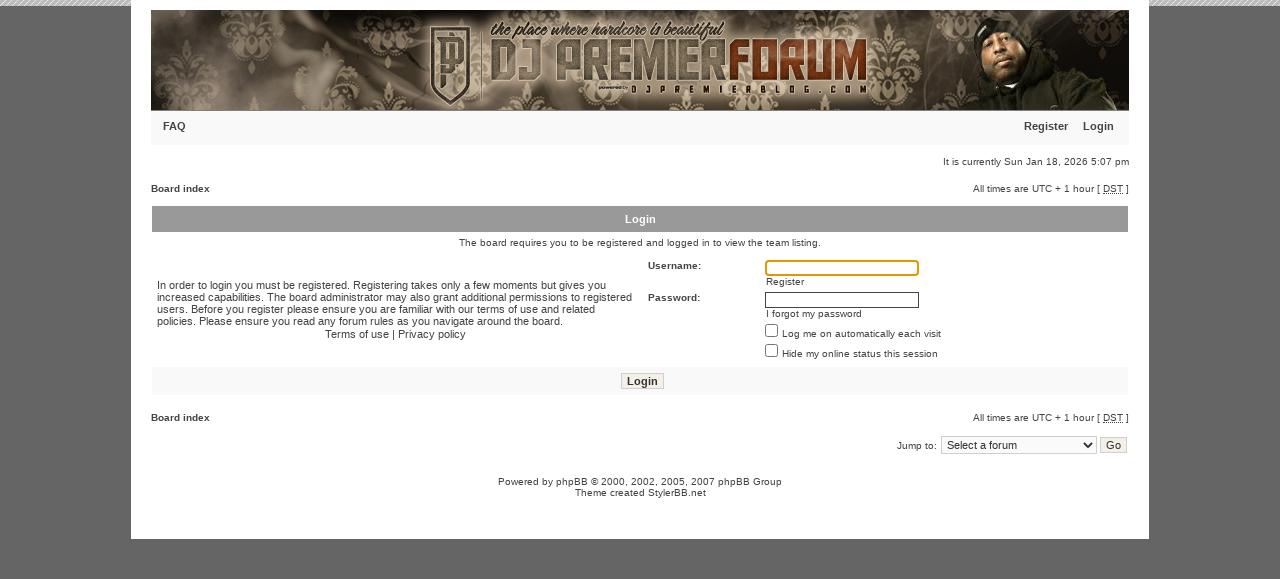

--- FILE ---
content_type: text/html; charset=UTF-8
request_url: https://www.djpremierblog.com/forum/memberlist.php?mode=leaders&sid=4f163706449138950e0f5f01a412d001
body_size: 3432
content:
<!DOCTYPE html PUBLIC "-//W3C//DTD XHTML 1.0 Transitional//EN" "http://www.w3.org/TR/xhtml1/DTD/xhtml1-transitional.dtd">
<html xmlns="http://www.w3.org/1999/xhtml" dir="ltr" lang="en-gb" xml:lang="en-gb">
<head>
<link href="./mobiquo/smartbanner/appbanner.css" rel="stylesheet" type="text/css" media="screen" />
<script type="text/javascript" src="./mobiquo/smartbanner/appbanner.js"></script>
<meta http-equiv="content-type" content="text/html; charset=UTF-8" />
<meta http-equiv="content-language" content="en-gb" />
<meta http-equiv="content-style-type" content="text/css" />
<meta http-equiv="imagetoolbar" content="no" />
<meta name="resource-type" content="document" />
<meta name="distribution" content="global" />
<meta name="copyright" content="2000, 2002, 2005, 2007 phpBB Group" />
<meta name="keywords" content="" />
<meta name="description" content="" />
<meta http-equiv="X-UA-Compatible" content="IE=EmulateIE7; IE=EmulateIE9" />

<title>DJ Premier Forum &bull; Login</title>
<link rel="alternate" type="application/atom+xml" title="Feed - DJ Premier Forum" href="https://www.djpremierblog.com/forum/feed.php" /><link rel="alternate" type="application/atom+xml" title="Feed - News" href="https://www.djpremierblog.com/forum/feed.php?mode=news" /><link rel="alternate" type="application/atom+xml" title="Feed - All forums" href="https://www.djpremierblog.com/forum/feed.php?mode=forums" /><link rel="alternate" type="application/atom+xml" title="Feed - New Topics" href="https://www.djpremierblog.com/forum/feed.php?mode=topics" /><link rel="alternate" type="application/atom+xml" title="Feed - Active Topics" href="https://www.djpremierblog.com/forum/feed.php?mode=topics_active" />

<!--
   phpBB style name: xandgrey
   Based on style:   subsilver2
   Original author:  Tom Beddard ( http://www.subBlue.com/ )
   Modified by:      StylerBB.net team ( http://stylerbb.net )

         NOTE: This page was generated by phpBB, the free open-source bulletin board package.
         The phpBB Group is not responsible for the content of this page and forum. For more       
       information about phpBB please visit http://www.phpbb.com
-->

<link rel="stylesheet" href="./styles/xandgrey2/theme/stylesheet.css" type="text/css" />

<script type="text/javascript">
// <![CDATA[


function popup(url, width, height, name)
{
	if (!name)
	{
		name = '_popup';
	}

	window.open(url.replace(/&amp;/g, '&'), name, 'height=' + height + ',resizable=yes,scrollbars=yes,width=' + width);
	return false;
}

function jumpto()
{
	var page = prompt('Enter the page number you wish to go to:', '');
	var per_page = '';
	var base_url = '';

	if (page !== null && !isNaN(page) && page == Math.floor(page) && page > 0)
	{
		if (base_url.indexOf('?') == -1)
		{
			document.location.href = base_url + '?start=' + ((page - 1) * per_page);
		}
		else
		{
			document.location.href = base_url.replace(/&amp;/g, '&') + '&start=' + ((page - 1) * per_page);
		}
	}
}

/**
* Find a member
*/
function find_username(url)
{
	popup(url, 760, 570, '_usersearch');
	return false;
}

/**
* Mark/unmark checklist
* id = ID of parent container, name = name prefix, state = state [true/false]
*/
function marklist(id, name, state)
{
	var parent = document.getElementById(id);
	if (!parent)
	{
		eval('parent = document.' + id);
	}

	if (!parent)
	{
		return;
	}

	var rb = parent.getElementsByTagName('input');
	
	for (var r = 0; r < rb.length; r++)
	{
		if (rb[r].name.substr(0, name.length) == name)
		{
			rb[r].checked = state;
		}
	}
}



// ]]>
</script>
</head>
<body class="ltr">
<script type="text/javascript">tapatalkDetect()</script>
<a name="top"></a>

<div id="wrapheader">

	<div id="logodesc">
		<a href="./index.php?sid=c73ca16cb0359c55d68b83624066fa80"><img src="./styles/xandgrey2/imageset/top.gif" width="978" height="100" alt="" title="" /></a>
	</div>

	<div id="menubar">
		<table width="100%" cellspacing="0">
		<tr>
			<td class="genmed">
				<a href="./faq.php?sid=c73ca16cb0359c55d68b83624066fa80">FAQ</a>
				
			</td>
			<td class="genmed" align="right">
				 &nbsp; &nbsp;<a href="./ucp.php?mode=register&amp;sid=c73ca16cb0359c55d68b83624066fa80">Register</a>
					&nbsp; &nbsp; <a href="./ucp.php?mode=login&amp;sid=c73ca16cb0359c55d68b83624066fa80">Login</a>&nbsp;
			</td>
		</tr>
		</table>
	</div>
	<br />
	<div class="datebar">
		
		<span style="float: right;">It is currently Sun Jan 18, 2026 5:07 pm</span>
	</div>

<br clear="all"/>
</div>

<div id="wrapcentre">

	

	<br style="clear: both;" />

	<table class="tablebg" width="100%" cellspacing="0" cellpadding="0" style="margin-top: 5px;">
	<tr>
		<td class="row4">
			<p class="breadcrumbs"><a href="./index.php?sid=c73ca16cb0359c55d68b83624066fa80">Board index</a></p>
			<p class="datetime">All times are UTC + 1 hour [ <abbr title="Daylight Saving Time">DST</abbr> ]</p>
		</td>
	</tr>
	</table>

	<br />

<form action="./ucp.php?mode=login&amp;sid=c73ca16cb0359c55d68b83624066fa80" method="post">

<table class="tablebg" width="100%" cellspacing="1">
<tr>
	
		<th colspan="2">Login</th>
	
</tr>

	<tr>
		<td class="row3" colspan="2" align="center"><span class="gensmall">The board requires you to be registered and logged in to view the team listing.</span></td>
	</tr>

<tr>
	<td class="row1" width="50%">
		<p class="genmed">In order to login you must be registered. Registering takes only a few moments but gives you increased capabilities. The board administrator may also grant additional permissions to registered users. Before you register please ensure you are familiar with our terms of use and related policies. Please ensure you read any forum rules as you navigate around the board.</p>

		<p class="genmed" align="center">
			<a href="./ucp.php?mode=terms&amp;sid=c73ca16cb0359c55d68b83624066fa80">Terms of use</a> | <a href="./ucp.php?mode=privacy&amp;sid=c73ca16cb0359c55d68b83624066fa80">Privacy policy</a>
		</p>
	</td>
	
	<td class="row2">
	
		<table align="center" cellspacing="1" cellpadding="4" style="width: 100%;">
		

		<tr>
			<td valign="top" ><b class="gensmall">Username:</b></td>
			<td><input class="post" type="text" name="username" size="25" value="" tabindex="1" />
				
					<br /><a class="gensmall" href="./ucp.php?mode=register&amp;sid=c73ca16cb0359c55d68b83624066fa80">Register</a>
				
			</td>
		</tr>
		<tr>
			<td valign="top" ><b class="gensmall">Password:</b></td>
			<td>
				<input class="post" type="password" name="password" size="25" tabindex="2" />
				<br /><a class="gensmall" href="./ucp.php?mode=sendpassword&amp;sid=c73ca16cb0359c55d68b83624066fa80">I forgot my password</a>
			</td>
		</tr>
		
			<tr>
				<td>&nbsp;</td>
				<td><input type="checkbox" class="radio" name="autologin" tabindex="3" /> <span class="gensmall">Log me on automatically each visit</span></td>
			</tr>
			
			<tr>
				<td>&nbsp;</td>
				<td><input type="checkbox" class="radio" name="viewonline" tabindex="4" /> <span class="gensmall">Hide my online status this session</span></td>
			</tr>
		
		</table>
	</td>
</tr>


<input type="hidden" name="redirect" value="./memberlist.php?mode=leaders&amp;sid=c73ca16cb0359c55d68b83624066fa80" />

<tr>
	<td class="cat" colspan="2" align="center"><input type="hidden" name="sid" value="c73ca16cb0359c55d68b83624066fa80" />
<input type="submit" name="login" class="btnmain" value="Login" tabindex="5" /></td>
</tr>
</table>



</form>

<br clear="all" />

<table class="tablebg" width="100%" cellspacing="0" cellpadding="0" style="margin-top: 5px;">
	<tr>
		<td class="row4">
			<p class="breadcrumbs"><a href="./index.php?sid=c73ca16cb0359c55d68b83624066fa80">Board index</a></p>
			<p class="datetime">All times are UTC + 1 hour [ <abbr title="Daylight Saving Time">DST</abbr> ]</p>
		</td>
	</tr>
	</table>

<br clear="all" />

<div align="right">
	<form method="post" name="jumpbox" action="./viewforum.php?sid=c73ca16cb0359c55d68b83624066fa80" onsubmit="if(document.jumpbox.f.value == -1){return false;}">

	<table cellspacing="0" cellpadding="0" border="0">
	<tr>
		<td nowrap="nowrap"><span class="gensmall">Jump to:</span>&nbsp;<select name="f" onchange="if(this.options[this.selectedIndex].value != -1){ document.forms['jumpbox'].submit() }">

		
			<option value="-1">Select a forum</option>
		<option value="-1">------------------</option>
			<option value="1">The Place Where We Dwell</option>
		
			<option value="2">&nbsp; &nbsp;ALONGWAYTOGO</option>
		
			<option value="11">&nbsp; &nbsp;The Illest Brother</option>
		
			<option value="12">&nbsp; &nbsp;Credit Is Due</option>
		
			<option value="13">&nbsp; &nbsp;Take It Personal</option>
		
			<option value="14">&nbsp; &nbsp;Flip The Script</option>
		

		</select>&nbsp;<input class="btnlite" type="submit" value="Go" /></td>
	</tr>
	</table>

	</form>
</div>

<script type="text/javascript">
// <![CDATA[
	(function()
	{
		var elements = document.getElementsByName("username");
		for (var i = 0; i < elements.length; ++i)
		{
			if (elements[i].tagName.toLowerCase() == 'input')
			{
				elements[i].focus();
				break;
			}
		}
	})();
// ]]>
</script>


</div>

<!--
	We request you retain the full copyright notice below including the link to www.phpbb.com.
	This not only gives respect to the large amount of time given freely by the developers
	but also helps build interest, traffic and use of phpBB3. If you (honestly) cannot retain
	the full copyright we ask you at least leave in place the "Powered by phpBB" line, with
	"phpBB" linked to www.phpbb.com. If you refuse to include even this then support on our
	forums may be affected.

	The phpBB Group : 2006
//-->

<div id="wrapfooter">
	
	<span class="copyright">Powered by <a href="http://www.phpbb.com/">phpBB</a> &copy; 2000, 2002, 2005, 2007 phpBB Group<br />
	Theme created <a href="http://www.stylerbb.net/">StylerBB.net</a>
	<br /><br /><!-- Conversant Media 468x60 and 728x90 Banner CODE for DJ Premier Blog -->
<script type="text/javascript">var vclk_options = {sid:62688,media_id:1,media_type:5,version:"1.4"};</script><script class="vclk_pub_code" type="text/javascript" src="http://cdn.fastclick.net/js/adcodes/pubcode.min.js?sid=62688&media_id=1&media_type=5&version=1.4&exc=1"></script><noscript><a href="http://media.fastclick.net/w/click.here?sid=62688&m=1&c=1" target="_blank"><img src="http://media.fastclick.net/w/get.media?sid=62688&m=1&tp=5&d=s&c=1&vcm_acv=1.4" width="728" height="90" border="1"></a></noscript>
<!-- Conversant Media 468x60 and 728x90 Banner CODE for DJ Premier Blog -->
</span>
</div>

</body>
</html>